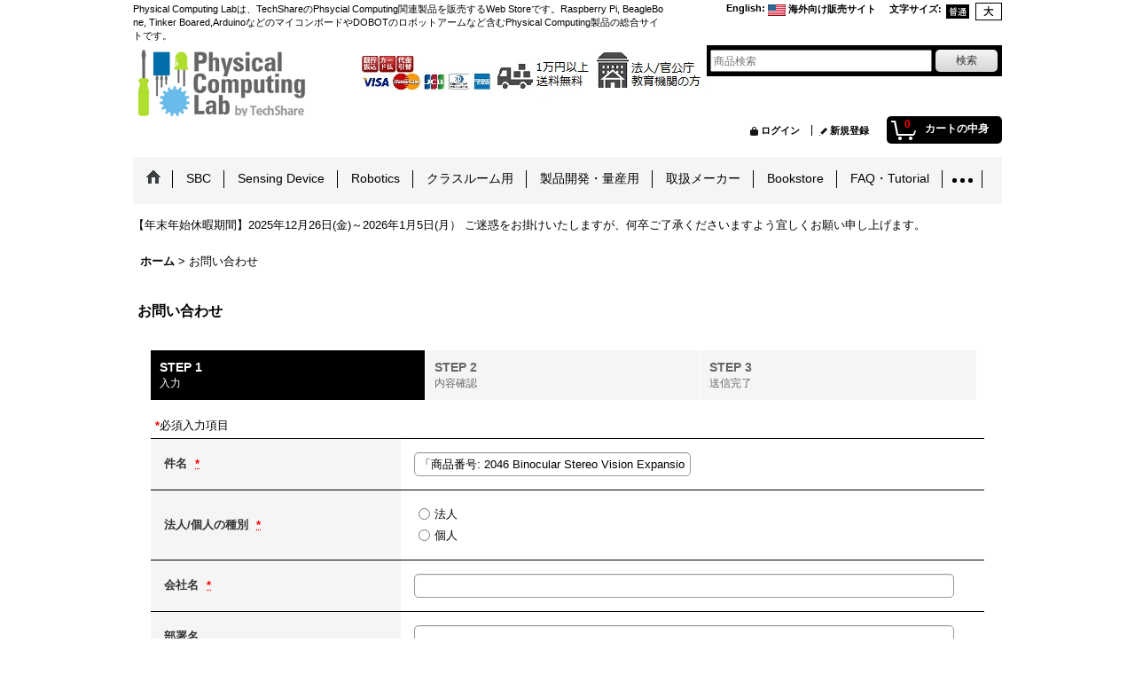

--- FILE ---
content_type: text/html; charset=UTF-8
request_url: https://www.physical-computing.jp/contact/product/2046
body_size: 11396
content:
<!DOCTYPE html><html lang="ja">
<head>
    <meta charset="utf-8" />
    <title>Raspberry piなどのSBC・オープンソースハードウエアとDobot社やUnitree社のロボティックスソリューション総合サイト | Physical Computing Lab</title>
    <meta name="keywords" content="raspberry pi,Jetson Nano,Tinker Board, Tinker Edge, Google Coral, Neural Compute Stick, LattePanda, Odyssey, Spresense,Element14,ラズベリーパイ,Beagle Bone, Arduino,Micro:Bit, Candy Pi, 電子工作, 教育用, python,  AI, artificial intelligence, AIキット, AI Vision, machine Vision, pixy, pixy2, openMV, HuskyLens,camera, カメラ, MIPI, CSI, ディスプレイ, LCD, HDMI, e-paper, 電子ペーパー, e-ink, 3ple decker, ケース, 電源, micro SD, linux, Debian, RoS, RTOS, mbed, blockly, スクラッチ, lidar, 3Dプリンタ, Robot,ロボットアーム,DOBOT,uArm,xArm, Ufactory,スカラー型, Magician, M1, CR5, Mooz, DoVision, OnRobot,Keigan Motor,CuBase, Cuborex, sofixcan, 無線LANアクセスポイント, FA, Smart Factory, Industry 4.0, インフラ, エンターテインメント, 組込み, ラズパイ,業務用、量産,開発,設計,制御,実験,プロトタイピング, 研究,アジャイル開発, HILS, HEMS, BEMS, smart energy, センサー, ADC, Matlab, Simulink, neural network, fpga, RK3399, DFRobot, Adafruit,Seeed Studio,WaveShare,Sparkfun, micron, sandisk, sony,ASUS, intel,Rockchip, industry shields, pimoroni, pi supply, Pololu, candy line, Zumo, Balboa, Unitree, spot, 四足歩行ロボット, クローラ型ロボット," />
    <meta name="description" content="Physical Computing Labは、Raspberry pi 、Tinker Board、Jetson Nano、LattePanda、Beagle Boneなどをはじめとしたシングルボードコンピュータを使った組込み開発・量産ソリューション、Dobot社等のロボットアームを利用したFAソリューション、Unitree社四足歩行ロボットによるインフラソリューション、教育ソリューションを提供しています。技術教育、プロトタイピング、製品開発、製品量産など教育から量産の実務まで幅広くカバーするオープンソースハードを利用する人のための総合情報サイトです。
" />
    <link rel="alternate" type="application/rss+xml" title="RSS" href="https://www.physical-computing.jp/rss/rss.php" />
    <link rel="alternate" media="only screen and (max-width: 640px)" href="https://www.physical-computing.jp/phone/contact" />
    <link rel="canonical" href="https://www.physical-computing.jp/contact" />
    <link href="/res/layout001/style/public/font-awesome-4.7.0/css/font-awesome.min.css" rel="stylesheet" />
    <link href="https://www.physical-computing.jp/res/layout001/style/common.css?1698389121" rel="stylesheet" type="text/css" media="all" />
    <link href="https://www.physical-computing.jp/res/layout020/style/template.css?1811011534" rel="stylesheet" type="text/css" media="all" />
    <link href="https://www.physical-computing.jp/res/layout001/style/jquery.fancybox.css" rel="stylesheet" type="text/css" media="all" />
    <link href="https://www.physical-computing.jp/data/pclab/pc/20160915103618f6556a.css?1545710090" rel="stylesheet" type="text/css" media="all" />
    <script src="https://www.physical-computing.jp/res/layout020/js/public/jquery.js?v=420213"></script>
    <script src="https://www.physical-computing.jp/res/layout020/js/underscore.js?v=3"></script>
    <script src="https://www.physical-computing.jp/res/layout020/js/flipsnap.min.js"></script>
    <script src="https://www.physical-computing.jp/res/layout020/js/pack/ocnk-min.js?1625028332"></script>
    <script src="https://www.physical-computing.jp/res/layout020/js/pack/ranking-tab-min.js?1625028310"></script>
<meta name="google-site-verification" content="UHy7JIqZD7w6HMh3z93dYEKtsrItv-ZM6L513upLZ8U" /><link rel="shortcut icon" type="image/x-icon" href="https://pclab.ocnk.net/data/pclab/image/favicon.ico">

<!-- Global site tag (gtag.js) - Google Ads: 1004058995 -->
<script async src="https://www.googletagmanager.com/gtag/js?id=AW-1004058995"></script>
<script>
  window.dataLayer = window.dataLayer || [];
  function gtag(){dataLayer.push(arguments);}
  gtag('js', new Date());

  gtag('config', 'AW-1004058995');
</script>
<script async src="https://www.googletagmanager.com/gtag/js?id=UA-33047514-2"></script>
<script>
  window.dataLayer = window.dataLayer || [];
  function gtag(){dataLayer.push(arguments);}
  gtag('js', new Date());
  gtag('config', 'UA-33047514-2');
</script>

</head>

<body class="inquiry_page_body">
<div id="container" class="jpn_version visitor">
  <div id="inner_container">
    <header role="banner">
        <div id="header_container">
            <div id="header">

                <div id="inner_header">

                    <div id="header_top" class="fix_center clearfix">
                        <div id="copy" class="header_top_600">
Physical Computing Labは、TechShareのPhsycial Computing関連製品を販売するWeb Storeです。Raspberry Pi, BeagleBone, Tinker Boared,ArduinoなどのマイコンボードやDOBOTのロボットアームなど含むPhysical Computing製品の総合サイトです。
                        </div>
                        <div id="header_font_setting">
                            <div class="font_setting">
                                <span class="set_font_title">文字サイズ<span class="colon">:</span></span>
                                <span class="set_font_normal"></span><span class="set_font_large"></span>
                            </div>
                        </div>
                        <div id="header_global_site" class="header_top_300">
                            <div class="global_site">
                                <div class="horizontal_site_list">
                                    <span class="site_list_title">English<span class="colon">:</span></span>
                                    <span class="site_list_data">
                                        <a href="http://www.physical-computing-lab.com/">
                                            <span class="site_list_image"><img src="https://www.physical-computing.jp/res/layout020/img/all/flag/flag_us.gif" alt="海外向け販売サイト" width="20" height="13" class="icon_global" /></span>
                                            <span class="site_list_label">海外向け販売サイト</span>
                                        </a>
                                    </span>
                                </div>
                            </div>


                        </div>
                    </div>

                    <div id="header_middle" class="fix_center clearfix">
                        <div id="shoptext">
<a href="https://www.physical-computing.jp/">
<img src="https://www.physical-computing.jp/data/pclab/image/PCLblogo1.png" border="0" alt="Physical Computing Lab" height="80">
</a>

                        </div>
                        <div class="header_banner">

<a href="https://www.physical-computing.jp/help#help_payment">
<img src="https://www.physical-computing.jp/data/pclab/image/methodred.jpg"/>
</a>


<a href="https://www.physical-computing.jp/help#help_charge">
<img src="https://www.physical-computing.jp/data/pclab/image/freeshipping.jpg" />
</a>

<a href="https://www.physical-computing.jp/page/48">
<img src="https://www.physical-computing.jp/data/pclab/image/school.jpg" />
</a>


                        </div>
                        <div id="search" itemscope="itemscope" itemtype="http://schema.org/WebSite">
                            <meta itemprop="url" content="https://www.physical-computing.jp" />
                            <form class="search_form" method="get" action="https://www.physical-computing.jp/product-list" role="search" itemprop="potentialAction" itemscope="itemscope" itemtype="http://schema.org/SearchAction">
                                <meta itemprop="target" content="https://www.physical-computing.jp/product-list/?keyword={keyword}" />
                                <input type="search" class="largesize searchform" name="keyword" value="" placeholder="商品検索" itemprop="query-input" />
                                <span class="global_btn"><input type="submit" class="searchinput btn_size_small btn_color_common" name="Submit" value="検索" /></span>
                            </form>
                        </div>
                    </div>

                    <div id="header_bottom" class="fix_center clearfix">
                        <div id="carttop">
                            <div class="shopping_cart_button has_cart_popup" data-empty-text="">
                                <div class="cartbtn">
                                    <a href="https://www.physical-computing.jp/cart">
                                        <span class="cartquantity">0</span>
                                        <span class="cartbtn_text">カートの中身</span>
                                    </a>
                                </div>
                            </div>
                        </div>

                        <div class="signin guestmember">
                            <div class="signin_box">
                                <ul>
                                    <li class="signin_top">
                                        <a href="https://www.physical-computing.jp/member-login" class="secure_link">ログイン</a>
                                    </li>
                                    <li class="register_top">
                                        <a href="https://www.physical-computing.jp/register" class="secure_link">新規登録</a>
                                    </li>
                                </ul>
                            </div>
                        </div>
                    </div>

                </div>

                <nav role="navigation">
                    <div id="header_navigation" class="clearfix">
                        <div class="fix_center" id="header_nav_free_space">
 <div class="clearfix" id="globalnavi"data-drilldown="off" >
<ul class="fix_center clearfix dropdown">
<li class="header_nav h_home nav_on posleft">
<a class="nav_link" style="min-height: 49px;" href="https://www.physical-computing.jp/"><span class="nav_box"><img width="45" height="45" alt="ホーム" src="http://cafe0101.ocnk.net/res/layout004/img/navi_home_bg.gif" data-x2="http://cafe0101.ocnk.net/res/layout004/img/navi_home_bg_x2.gif"></span></a>

<li class="header_nav h_category">
<div class="header_category">
<a class="nav_link" style="min-height: 49px;" href="https://www.physical-computing.jp/group/4"><span class="nav_box"><p>SBC</p></span></a>
</div>
<ul class="sub_menu" style="visibility: hidden;">
<li class="all_items">
<div class="sub_menu_button">
<a class="item_list_link" href="https://www.physical-computing.jp/product-group/23?division=4">Raspberry Pi</a>
</div>
</li>


<li>
<div class="sub_menu_button">
<a class="item_list_link" href="https://www.physical-computing.jp/product-group/27?division=4">BeagleBone</a>
</div>
</li>



<li>
<div class="sub_menu_button">
<a class="item_list_link" href="https://www.physical-computing.jp/product-group/37?division=4">ASUS Tinker Board</a>
</div>
</li>


<li>
<div class="sub_menu_button">
<a class="item_list_link" href="https://www.physical-computing.jp/product-group/38?division=4">LattePanda</a>
</div>
</li>


<li>
<div class="sub_menu_button">
<a class="item_list_link" href="https://www.physical-computing.jp/product-group/16?division=4">Arduino/Geniuno</a>
</div>
</li>

<li>
<li class="all_items">
<div class="sub_menu_button">
<a class="item_list_link" href="https://www.physical-computing.jp/product-group/48?division=6">3ple Decker-連結型ケース</a>
</div>
</li>

</ul>
</li>




<li class="header_nav h_category">
<div class="header_category">
<a class="nav_link" style="min-height: 49px;"><span class="nav_box">Sensing Device</span></a>
</div>
<ul class="sub_menu" style="visibility: hidden;">
<li class="all_items">

<div class="sub_menu_button">
<a class="item_list_link" href="https://www.physical-computing.jp/product-group/49?division=6">Camera カメラ-画像認識</a>
</div>
</li>


<li>
<div class="sub_menu_button">
<a class="item_list_link" href="https://www.physical-computing.jp/product-group/50?division=6">3D プリンター</a>
</div>
</li>


<li>
<div class="sub_menu_button">
<a class="item_list_link" href="https://www.physical-computing.jp/product-group/51?division=6">Sensor / Module / Other</a>
</div>
</li>

<li>
<div class="sub_menu_button">
<a class="item_list_link" href="https://www.physical-computing.jp/product-group/52?division=6">Display/</a>
</div>
</li>



<li>
<div class="sub_menu_button">
<a class="item_list_link" href="https://www.physical-computing.jp/product-group/50?division=6">3D プリンター</a>
</div>
</li>

    

</ul>
</li>




<li class="header_nav h_category">
<div class="header_category">
<a class="nav_link" style="min-height: 49px;" href="https://www.physical-computing.jp/product-group/41?division=5"><span class="nav_box">Robotics</span></a>
</div>
 <ul class="sub_menu" style="visibility: hidden;">
<li class="all_items">


<div class="sub_menu_button">
<a class="item_list_link" href="https://www.physical-computing.jp/product-group/41?division=5">DOBOT Magician</a>
</div>
</li>

<li>
<div class="sub_menu_button">
<a class="item_list_link" href="https://www.physical-computing.jp/product-group/42?division=5">DOBOT M1</a>
</div>
</li>

<li>
<div class="sub_menu_button">
<a class="item_list_link" href="(https://www.physical-computing.jp/product-group/66?division=5">DOBOT Plus</a>
</div>
</li>


<li>
<div class="sub_menu_button">
<a class="item_list_link" href="https://www.physical-computing.jp/product-group/43?division=5">DOBOT MOOZ</a>
</div>
</li>

<li>
<div class="sub_menu_button">
<a class="item_list_link" href="https://www.physical-computing.jp/product-group/44?division=5">DOBOT Rigiet</a>
</div>
</li>


<li>
<div class="sub_menu_button">
<a class="item_list_link" href="https://www.physical-computing.jp/product-group/46?division=5">Zumo Robot Platform</a>
</div>
</li>

<li>
<div class="sub_menu_button">
<a class="item_list_link" href="https://www.physical-computing.jp/product-group/47?division=5">その他</a>
</div>
</li>




</ul>
</li>


  

<li class="header_nav h_category">
<div class="header_category">
<a class="nav_link" style="min-height: 49px;"><span class="nav_box">クラスルーム用</span></a>
</div>
<ul class="sub_menu" style="visibility: hidden;">
<li class="all_items">
<div class="sub_menu_button">
<a class="item_list_link" href="https://www.physical-computing.jp/product-group/58?division=7">Raspberry Pi</a>
</div>
</li>
<li>
<div class="sub_menu_button">
<a class="item_list_link" href="https://www.physical-computing.jp/product-group/59?division=7">LattePanda</a>
</div>
</li>

<li>
<div class="sub_menu_button">
<a class="item_list_link" href="https://www.physical-computing.jp/product-group/25?division=7">Arduino/Geniuno</a>
</div>
</li>

<li>
<div class="sub_menu_button">
<a class="item_list_link" href="https://www.physical-computing.jp/product-group/39?division=7">BBC micro:bit</a>
</div>
</li>


<li>
<div class="sub_menu_button">
<a class="item_list_link" href="https://www.physical-computing.jp/product-group/54?division=7">Control Education Tools</a>
</div>
</li>

</ul>
</li>

<li class="header_nav h_category">
<div class="header_category">
<a class="nav_link" style="min-height: 49px;"><span class="nav_box">製品開発・量産用</span></a>
</div>
 <ul class="sub_menu" style="visibility: hidden;">
<li class="all_items">
<div class="sub_menu_button">
<a class="item_list_link" href="https://www.physical-computing.jp/product-group/14?division=8">Raspberry Pi</a>
</div>
</li>
<li>
<div class="sub_menu_button">
<a class="item_list_link" href="https://www.physical-computing.jp/product-group/24?division=8">BeagleBone</a>
</div>
</li>
<li>
<div class="sub_menu_button">
<a class="item_list_link" href="https://www.physical-computing.jp/product-group/60?division=8">TinkerBoard</a>
</div>
</li>




<li>
<div class="sub_menu_button">
<a class="item_list_link" href="https://www.physical-computing.jp/product-group/55?division=8">Industry Micro SD</a>
</div>
</li>


</ul>
</li>





<li class="header_nav h_category">
<div class="header_category">
<a class="nav_link" style="min-height: 49px;"><span class="nav_box">取扱メーカー</span></a>
</div>
<ul class="sub_menu" style="visibility: hidden;">
<li class="all_items">
<div class="sub_menu_button">
<a class="item_list_link" href="https://www.physical-computing.jp/product-list/335">Adafruit</a>
</div>
</li>
<li>
<div class="sub_menu_button">
<a class="item_list_link" href="https://www.physical-computing.jp/product-list/339">SparkFun</a>
</div>
</li>
<li>
<div class="sub_menu_button">
<a class="item_list_link" href="https://www.physical-computing.jp/product-list/336">DFrobot</a>
</div>
</li>
<li>
<div class="sub_menu_button">
<a class="item_list_link" href="https://www.physical-computing.jp/product-list/342">Dobot</a>
</div>
</li>


<li>
<div class="sub_menu_button">
<a class="item_list_link" href="https://www.physical-computing.jp/product-list/340">Pololu</a>
</div>
</li>





<li>
<div class="sub_menu_button">
<a class="item_list_link" href="https://www.physical-computing.jp/product-list/337">Seeed Studio</a>
</div>
</li>




<li>
<div class="sub_menu_button">
<a class="item_list_link" href="https://www.physical-computing.jp/product-list/338">WaveShare</a>
</div>
</li>


<li>
<div class="sub_menu_button">
<a class="item_list_link" href="https://www.physical-computing.jp/product-list/341">Element14</a>
</div>
</li>



<li>
<div class="sub_menu_button">
<a class="item_list_link" href="https://www.physical-computing.jp/product-list/346">LEGO Mindstorms</a>
</div>
</li>


<li>
<div class="sub_menu_button">
<a class="item_list_link" href="https://www.physical-computing.jp/product-list/347">Tamiya</a>
</div>
</li>


<li>
<div class="sub_menu_button">
<a class="item_list_link" href="https://www.physical-computing.jp/product-list/351">Mindsensor</a>
</div>
</li>






<li>
<div class="sub_menu_button">
<a class="item_list_link" href="https://www.physical-computing.jp/product-list/350">その他</a>
</div>
</li>



</ul>
</li>



 <li class="header_nav h_category">
<div class="header_category">
<a class="nav_link" style="min-height: 49px;" href="https://www.physical-computing.jp/product-list/248"><span class="nav_box">Bookstore</span></a>
</div>
<ul class="sub_menu" style="visibility: hidden;">
<li class="all_items">
<div class="sub_menu_button">
<a class="item_list_link" href="https://www.physical-computing.jp/product-group/62?division=9">Arduino</a>
</div>
</li>
<li>
<div class="sub_menu_button">
<a class="item_list_link" href="https://www.physical-computing.jp/product-group/63?division=9">Raspberry Pi</a>
</div>
</li>




<li>
<div class="sub_menu_button">
<a class="item_list_link" href="https://www.physical-computing.jp/product-group/15?division=9">BeagleBone/BeagleBoard</a>
</div>
</li>

 <li>
<div class="sub_menu_button">
<a class="item_list_link" href="https://www.physical-computing.jp/product-group/56?division=9">Python</a>
</div>
</li>

<li>
<div class="sub_menu_button">
<a class="item_list_link" href="https://www.physical-computing.jp/product-group/57?division=9">MATLAB/Simulink</a>
</div>
</li>

</ul>

    </li>
    


<li class="header_nav h_category">
<div class="header_category">
<a class="nav_link" style="min-height: 49px;" href="http://physical-computing-lab.net"><span class="nav_box">FAQ・Tutorial</span></a>
</div>


</li>
<li class="header_nav h_category">
<div class="header_category">
<a class="nav_link" style="min-height: 49px;" href="https://www.physical-computing.jp/calendar"><span class="nav_box">イベント情報</span></a>
</div>


</li>




</ul>
</li>






</ul>
</div>












                        </div>
                    </div>
                </nav>

            </div>        </div>
    </header>
    <div id="contents_top">
        <div class="fix_center" id="inner_contents_top">
【年末年始休暇期間】2025年12月26日(金)～2026年1月5日(月）
ご迷惑をお掛けいたしますが、何卒ご了承くださいますよう宜しくお願い申し上げます。
        </div>
    </div>
    <div id="contents">
      <div id="inner_contents" class="fix_center clearfix">
<div id="pan">
    <ol class="breadcrumb_list" itemscope itemtype="https://schema.org/BreadcrumbList">
        <li class="breadcrumb_nav pannavi1" itemprop="itemListElement" itemscope itemtype="https://schema.org/ListItem">
            <a href="https://www.physical-computing.jp/" itemprop="item">
                <span class="breadcrumb_text" itemprop="name">ホーム</span>
            </a>
            <meta itemprop="position" content="1">
        </li>
        <li class="breadcrumb_nav" itemprop="itemListElement" itemscope itemtype="https://schema.org/ListItem">
            <span class="gt">&gt;</span>
                <span class="thispage" itemprop="name">お問い合わせ</span>
            <meta itemprop="position" content="2">
        </li>
    </ol>
</div>



        <div id="maincol1" role="main">
          <div id="main_container">
            <section>
              <div class="page_box inquiry customize_form">
                <div class="page_title">
                  <h2>お問い合わせ</h2>
                </div>
                <div class="page_contents inquiry_contents">
                  <div class="inner_page_contents">
                    <div id="inquiry_step" class="contents_box">
                      <ul id="step_col3" class="step_list clearfix">
                        <li id="step1" class="step_block posleft step_check">
                          <div class="step_data">
                            <span class="step_number">STEP&nbsp;1</span>
                            <span class="step_desc">入力</span>
                          </div>
                        </li>
                        <li id="step2" class="step_block ">
                          <div class="step_data">
                            <span class="step_number">STEP&nbsp;2</span>
                            <span class="step_desc">内容確認</span>
                          </div>
                        </li>
                        <li id="step3" class="step_block posright">
                          <div class="step_data">
                            <span class="step_number">STEP&nbsp;3</span>
                            <span class="step_desc">送信完了</span>
                          </div>
                        </li>
                      </ul>
                    </div>

                    <div id="inquiry_form" class="form_box edit_form">
                      <form action="https://www.physical-computing.jp/contact" method="post" name="checkForm" id="checkForm" novalidate="novalidate">
                        <input name="productId" type="hidden" value="2046" />
<input name="salesHistoryId" type="hidden" value="" />
<input name="subscriptionScheduleId" type="hidden" value="" />
<input type="hidden" name="token" value="2780fb0f96acca01a2ab7f136d435ada">
                                                <p class="note"><span class="require">*</span>必須入力項目</p>

                        <table class="form_table">


                          <tbody class="type_subject form_parts">
                            <tr class="">
                              <th class="cell_header postop" scope="row">
                                <span class="form_header">
                                  <label for="form0_subject">
                                    件名
                                  </label>
                                  <abbr title="必須入力項目" class="require">*</abbr>
                                </span>
                              </th>
                              <td class="cell_data postop">
                                <div class="cell_box">


                                  <div class="input_box">
                                    <input id="form0_subject" class="xlargesize" maxlength="200" data-required="1" name="form[0][subject]" type="text" value="「商品番号: 2046 Binocular Stereo Vision Expansion Board For Raspberry Pi Compute Module, Small Size[ws-18076]」について" />
                                                                      <span class="form_status">
                                  </span>

                                  </div>
                                </div>
                              </td>
                            </tr>
                          </tbody>

                          <tbody class="type_radio form_parts">
                            <tr class="">
                              <th class="cell_header" scope="row">
                                <span class="form_header">
                                  <label for="form1_radio">
                                    法人/個人の種別
                                  </label>
                                  <abbr title="必須入力項目" class="require">*</abbr>
                                </span>
                              </th>
                              <td class="cell_data">
                                <div class="cell_box checklist_box">


                                  <div class="input_box">
                                    <div class="checklist_input">
                                      <span class="question_checklist">
                                    <input id="form1_radio_0" data-required="1" name="form[1][radio]" value="0" type="radio" /><label for="form1_radio_0">法人</label>
                                      </span>
                                      <span class="question_checklist">
                                    <input id="form1_radio_1" data-required="1" name="form[1][radio]" value="1" type="radio" /><label for="form1_radio_1">個人</label>
                                      </span>
                                    </div>
                                                                      <span class="form_status">
                                  </span>

                                  </div>
                                </div>
                              </td>
                            </tr>
                          </tbody>

                          <tbody class="type_text form_parts">
                            <tr class="">
                              <th class="cell_header" scope="row">
                                <span class="form_header">
                                  <label for="form2_text">
                                    会社名
                                  </label>
                                  <abbr title="必須入力項目" class="require">*</abbr>
                                </span>
                              </th>
                              <td class="cell_data">
                                <div class="cell_box">


                                  <div class="input_box">
                                    <input id="form2_text" class="xxlargesize" maxlength="200" data-required="1" name="form[2][text]" type="text" />
                                                                      <span class="form_status">
                                  </span>

                                  </div>
                                </div>
                              </td>
                            </tr>
                          </tbody>

                          <tbody class="type_text form_parts">
                            <tr class="">
                              <th class="cell_header" scope="row">
                                <span class="form_header">
                                  <label for="form3_text">
                                    部署名
                                  </label>
                                </span>
                              </th>
                              <td class="cell_data">
                                <div class="cell_box">


                                  <div class="input_box">
                                    <input id="form3_text" class="xxlargesize" maxlength="200" data-required="" name="form[3][text]" type="text" />
                                                                      <span class="form_status">
                                  </span>

                                  </div>
                                </div>
                              </td>
                            </tr>
                          </tbody>

                          <tbody class="type_name form_parts">
                            <tr class="">
                              <th class="cell_header" scope="row">
                                <span class="form_header">
                                  <label for="form4_name">
                                    お名前
                                  </label>
                                  <abbr title="必須入力項目" class="require">*</abbr>
                                </span>
                              </th>
                              <td class="cell_data">
                                <div class="cell_box">


                                  <div class="input_box">
                                    <input id="form4_name" class="xlargesize customer_fields" maxlength="100" data-required="1" name="form[4][name]" type="text" />
                                                                      <span class="form_status">
                                  </span>

                                  </div>
                                </div>
                              </td>
                            </tr>
                          </tbody>

                          <tbody class="type_text form_parts">
                            <tr class="">
                              <th class="cell_header" scope="row">
                                <span class="form_header">
                                  <label for="form5_text">
                                    郵便番号
                                  </label>
                                  <abbr title="必須入力項目" class="require">*</abbr>
                                </span>
                              </th>
                              <td class="cell_data">
                                <div class="cell_box">


                                  <div class="input_box">
                                    <input id="form5_text" class="smallsize" maxlength="200" data-required="1" name="form[5][text]" type="text" />
                                                                      <span class="form_status">
                                  </span>

                                  </div>
                                </div>
                              </td>
                            </tr>
                          </tbody>

                          <tbody class="type_text form_parts">
                            <tr class="">
                              <th class="cell_header" scope="row">
                                <span class="form_header">
                                  <label for="form6_text">
                                    都道府県
                                  </label>
                                  <abbr title="必須入力項目" class="require">*</abbr>
                                </span>
                              </th>
                              <td class="cell_data">
                                <div class="cell_box">


                                  <div class="input_box">
                                    <input id="form6_text" class="smallsize" maxlength="200" data-required="1" name="form[6][text]" type="text" />
                                                                      <span class="form_status">
                                  </span>

                                  </div>
                                </div>
                              </td>
                            </tr>
                          </tbody>

                          <tbody class="type_textarea form_parts">
                            <tr class="">
                              <th class="cell_header" scope="row">
                                <span class="form_header">
                                  <label for="form7_textarea">
                                    ご住所
                                  </label>
                                  <abbr title="必須入力項目" class="require">*</abbr>
                                </span>
                              </th>
                              <td class="cell_data">
                                <div class="cell_box">


                                  <div class="input_box">
                                    <textarea id="form7_textarea" class="xxlargesize" rows="2" data-required="1" name="form[7][textarea]"></textarea>
                                                                      <span class="form_status">
                                  </span>

                                  </div>
                                </div>
                              </td>
                            </tr>
                          </tbody>

                          <tbody class="type_text form_parts">
                            <tr class="">
                              <th class="cell_header" scope="row">
                                <span class="form_header">
                                  <label for="form8_text">
                                    電話番号
                                  </label>
                                  <abbr title="必須入力項目" class="require">*</abbr>
                                </span>
                              </th>
                              <td class="cell_data">
                                <div class="cell_box">


                                  <div class="input_box">
                                    <input id="form8_text" class="largesize" maxlength="200" data-required="1" name="form[8][text]" type="text" />
                                                                      <span class="form_status">
                                  </span>

                                  </div>
                                </div>
                              </td>
                            </tr>
                          </tbody>

                          <tbody class="type_email form_parts">
                            <tr class="">
                              <th class="cell_header" scope="row">
                                <span class="form_header">
                                  <label for="form9_email">
                                    メールアドレス
                                  </label>
                                  <abbr title="必須入力項目" class="require">*</abbr>
                                </span>
                              </th>
                              <td class="cell_data">
                                <div class="cell_box">


                                  <div class="input_box">
                                    <input id="form9_email" class="xlargesize customer_fields" data-type="email" data-required="1" autocapitalize="off" autocorrect="off" name="form[9][email]" type="text" />
                                                                      <span class="form_status">
                                  </span>

                                  </div>
                                  <span class="confirm_email" style="display:none"></span>
                                  <div class="cell_note">メールアドレスをお間違えの場合はお返事が届きません。ご注意ください。<br />また、弊店からのお返事が迷惑メールとして処理される場合がございますので、迷惑メールフォルダもご確認ください。</div>
                                </div>
                              </td>
                            </tr>
                          </tbody>

                          <tbody class="type_textarea form_parts">
                            <tr class="">
                              <th class="cell_header posbottom" scope="row">
                                <span class="form_header">
                                  <label for="form10_textarea">
                                    お問い合わせ内容
                                  </label>
                                  <abbr title="必須入力項目" class="require">*</abbr>
                                </span>
                              </th>
                              <td class="cell_data posbottom">
                                <div class="cell_box">


                                  <div class="input_box">
                                    <textarea id="form10_textarea" class="xxlargesize" rows="10" data-required="1" name="form[10][textarea]"></textarea>
                                                                      <span class="form_status">
                                  </span>

                                  </div>
                                </div>
                              </td>
                            </tr>
                          </tbody>

                        </table>
                                                <div class="btn_box">
                          <div class="form_btn">
                                                                                    <span class="global_btn">
                              <input type="submit" name="verify" value="確認画面へ" class="checkinput btn_size_xlarge btn_color_emphasis" />
                            </span>
                                                                                                              </div>
                        </div>
                                              </form>
                    </div>
                  </div>
                </div>
              </div>
            </section>
          </div>
        </div>



      </div>
    </div>


  </div>

<footer>
<div id="pagetop">
    <div id="inner_pagetop" class="fix_center"><a href="#container" class="to_pagetop">ページトップへ</a></div>
</div>

<div id="footer">

    <div id="globalnavi_footer">
        <div class="fix_center column_layout column4 clearfix">
            <div class="footer_navi_box footer_navi_box_left">
                <ul class="footer_navi_left">
                    <li class="footer_navi f_register">
                        <div class="footer_navi_row">
                            <a href="https://www.physical-computing.jp/register" class="footer_navi_link secure_link">新規登録</a>
                        </div>
                    </li>
                    <li class="footer_navi f_signin">
                        <div class="footer_navi_row">
                            <a href="https://www.physical-computing.jp/member-login" class="footer_navi_link secure_link">ログイン</a>
                        </div>
                    </li>
                    <li class="footer_navi f_cart">
                        <div class="footer_navi_row">
                            <a href="https://www.physical-computing.jp/cart" class="footer_navi_link">ショッピングカート</a>
                        </div>
                    </li>
                </ul>
            </div>
            <div class="footer_navi_box">
                <ul class="footer_navi_center">
                    <li class="footer_navi f_help">
                        <div class="footer_navi_row">
                            <a href="https://www.physical-computing.jp/help" class="footer_navi_link">ご利用案内</a>
                        </div>
                    </li>
                    <li class="footer_navi f_page_48">
                        <div class="footer_navi_row">
                            <a href="https://www.physical-computing.jp/page/48" class="footer_navi_link">見積書・注文書・請求書による法人取引</a>
                        </div>
                    </li>
                    <li class="footer_navi f_legal">
                        <div class="footer_navi_row">
                            <a href="https://www.physical-computing.jp/info" class="footer_navi_link">特定商取引法表示</a>
                        </div>
                    </li>
                </ul>
            </div>
            <div class="footer_navi_box">
                <ul class="footer_navi_center">
                    <li class="footer_navi f_page_84">
                        <div class="footer_navi_row">
                            <a href="https://www.physical-computing.jp/page/84" class="footer_navi_link">テクニカルサポート</a>
                        </div>
                    </li>
                    <li class="footer_navi f_page_7">
                        <div class="footer_navi_row">
                            <a href="https://www.physical-computing.jp/page/7" class="footer_navi_link">量産利用サポート</a>
                        </div>
                    </li>
                </ul>
            </div>
            <div class="footer_navi_box footer_navi_box_right">
                <ul class="footer_navi_right">
                    <li class="footer_navi f_page_10">
                        <div class="footer_navi_row">
                            <a href="https://www.physical-computing.jp/page/10" class="footer_navi_link">サイトマップ</a>
                        </div>
                    </li>
                    <li class="footer_navi f_inquiry nav_on">
                        <div class="footer_navi_row">
                            <a href="https://www.physical-computing.jp/contact" class="footer_navi_link secure_link">お問い合わせ</a>
                        </div>
                    </li>
                    <li class="footer_navi f_link_item_1">
                        <div class="footer_navi_row">
                            <a href="https://techshare.co.jp" class="footer_navi_link" target="_blank">TechShare(運営会社）について</a>
                        </div>
                    </li>
                </ul>
            </div>
        </div>
    </div>

    <div class="fix_center" id="inner_footer">
        <div id="phonesite" class="phonesite">
            <span class="phone_site_link" data-always="on">スマートフォンサイト</span>
        </div>
                <aside>
                    <div class="footer_banner">
                        <div class="banner_box ssl_banner">
                            <img src="https://www.physical-computing.jp/res/layout020/img/all/ssl.gif" data-x2="https://www.physical-computing.jp/res/layout020/img/all/ssl_x2.gif" alt="SSL" width="115" height="55" />
                        </div>
                    </div>
                </aside>

    </div>

</div>
</footer>

</div>

<script>
var xmlUrl = "https://www.physical-computing.jp" + "/xml.php";
var xmlSecureUrl = "https://www.physical-computing.jp" + "/xml.php";
var OK_icon_src = 'https://www.physical-computing.jp/res/layout020/img/all/icon_ok' + (1 < globalObj.pixelRatio ? '_x2' : '') + '.png';
var NG_icon_src = 'https://www.physical-computing.jp/res/layout020/img/all/icon_caution' + (1 < globalObj.pixelRatio ? '_x2' : '') + '.png';
var CURPLACE = 'contact';
var MSG_INPUT = '入力してください。';
var MSG_SELECT = '選択してください。';
var MSG_NUMERIC1 = '半角数字で正しく入力してください。';
var MSG_MAX_LENGTH = '%s文字以内で入力してください。';
var MSG_ADDRESS = {
    'japan1': '(市区町村郡)', 'japan2': '(町名・番地)', 'japan3': '(マンション・ビル名・部屋番号)',
    'oversea1': '(Street address)', 'oversea2': '(Apt./Bldg. No.)', 'oversea3': '(City, State/Province)'
};
var phoneUrl = 'https://www.physical-computing.jp/phone/contact/product/2046';
var browserType = null;
globalObj.language = 'Japanese';
globalObj.closeIcon = globalObj.closeIcon ? globalObj.closeIcon : 'https://www.physical-computing.jp/res/layout020/img/dropdown_close.png';
globalObj.noImageLabel = '写真が見つかりません';
globalObj.closeLabel = '閉じる';
globalObj.home = 'https://www.physical-computing.jp';
globalObj.b = 'https://www.physical-computing.jp';
globalObj.productListCondition = {};
globalObj.subCategorySelectDefaultLabel = '全商品';
globalObj.productCategoryNames = {"335":{"id":"335","name":"Adafruit","photo":null,"photo_url":null,"photo_width":60,"photo_height":60,"display_photo_in_header_nav":"t","display_photo_in_side_nav":"t","display_photo_in_product_list":"t","order":0},"348":{"id":"348","name":"ASUS","photo":null,"photo_url":null,"photo_width":60,"photo_height":60,"display_photo_in_header_nav":"t","display_photo_in_side_nav":"t","display_photo_in_product_list":"t","order":1},"352":{"id":"352","name":"Arduino\uff08BCMI\uff09","photo":null,"photo_url":null,"photo_width":60,"photo_height":60,"display_photo_in_header_nav":"t","display_photo_in_side_nav":"t","display_photo_in_product_list":"t","order":2},"349":{"id":"349","name":"Charmed Labs","photo":null,"photo_url":null,"photo_width":60,"photo_height":60,"display_photo_in_header_nav":"t","display_photo_in_side_nav":"t","display_photo_in_product_list":"t","order":3},"357":{"id":"357","name":"CANDY LINE","photo":null,"photo_url":null,"photo_width":60,"photo_height":60,"display_photo_in_header_nav":"t","display_photo_in_side_nav":"t","display_photo_in_product_list":"t","order":4},"353":{"id":"353","name":"Circuitco","photo":null,"photo_url":null,"photo_width":60,"photo_height":60,"display_photo_in_header_nav":"t","display_photo_in_side_nav":"t","display_photo_in_product_list":"t","order":5},"387":{"id":"387","name":"Convum(\u5999\u5fb3\uff09","photo":null,"photo_url":null,"photo_width":60,"photo_height":60,"display_photo_in_header_nav":"t","display_photo_in_side_nav":"t","display_photo_in_product_list":"t","order":6},"389":{"id":"389","name":"CuboRex","photo":null,"photo_url":null,"photo_width":60,"photo_height":60,"display_photo_in_header_nav":"t","display_photo_in_side_nav":"t","display_photo_in_product_list":"t","order":7},"381":{"id":"381","name":"CenturyArks","photo":null,"photo_url":null,"photo_width":60,"photo_height":60,"display_photo_in_header_nav":"t","display_photo_in_side_nav":"t","display_photo_in_product_list":"t","order":8},"342":{"id":"342","name":"Dobot","photo":null,"photo_url":null,"photo_width":60,"photo_height":60,"display_photo_in_header_nav":"t","display_photo_in_side_nav":"t","display_photo_in_product_list":"t","order":9},"336":{"id":"336","name":"DFRobot","photo":null,"photo_url":null,"photo_width":60,"photo_height":60,"display_photo_in_header_nav":"t","display_photo_in_side_nav":"t","display_photo_in_product_list":"t","order":10},"341":{"id":"341","name":"element14","photo":null,"photo_url":null,"photo_width":60,"photo_height":60,"display_photo_in_header_nav":"t","display_photo_in_side_nav":"t","display_photo_in_product_list":"t","order":11},"345":{"id":"345","name":"Embest","photo":null,"photo_url":null,"photo_width":60,"photo_height":60,"display_photo_in_header_nav":"t","display_photo_in_side_nav":"t","display_photo_in_product_list":"t","order":12},"377":{"id":"377","name":"Google","photo":null,"photo_url":null,"photo_width":60,"photo_height":60,"display_photo_in_header_nav":"t","display_photo_in_side_nav":"t","display_photo_in_product_list":"t","order":13},"371":{"id":"371","name":"Intel","photo":null,"photo_url":null,"photo_width":60,"photo_height":60,"display_photo_in_header_nav":"t","display_photo_in_side_nav":"t","display_photo_in_product_list":"t","order":14},"367":{"id":"367","name":"Industrial Shields","photo":null,"photo_url":null,"photo_width":60,"photo_height":60,"display_photo_in_header_nav":"t","display_photo_in_side_nav":"t","display_photo_in_product_list":"t","order":15},"360":{"id":"360","name":"KeiganMotor","photo":null,"photo_url":null,"photo_width":60,"photo_height":60,"display_photo_in_header_nav":"t","display_photo_in_side_nav":"t","display_photo_in_product_list":"t","order":16},"375":{"id":"375","name":"kpnetworks","photo":null,"photo_url":null,"photo_width":60,"photo_height":60,"display_photo_in_header_nav":"t","display_photo_in_side_nav":"t","display_photo_in_product_list":"t","order":17},"351":{"id":"351","name":"Mindsensors","photo":null,"photo_url":null,"photo_width":60,"photo_height":60,"display_photo_in_header_nav":"t","display_photo_in_side_nav":"t","display_photo_in_product_list":"t","order":18},"355":{"id":"355","name":"Micron Technology","photo":null,"photo_url":null,"photo_width":60,"photo_height":60,"display_photo_in_header_nav":"t","display_photo_in_side_nav":"t","display_photo_in_product_list":"t","order":19},"379":{"id":"379","name":"Minseg","photo":null,"photo_url":null,"photo_width":60,"photo_height":60,"display_photo_in_header_nav":"t","display_photo_in_side_nav":"t","display_photo_in_product_list":"t","order":20},"370":{"id":"370","name":"NVIDIA Jetson","photo":null,"photo_url":null,"photo_width":60,"photo_height":60,"display_photo_in_header_nav":"t","display_photo_in_side_nav":"t","display_photo_in_product_list":"t","order":21},"369":{"id":"369","name":"ORBBEC","photo":null,"photo_url":null,"photo_width":60,"photo_height":60,"display_photo_in_header_nav":"t","display_photo_in_side_nav":"t","display_photo_in_product_list":"t","order":22},"386":{"id":"386","name":"OnRobot","photo":null,"photo_url":null,"photo_width":60,"photo_height":60,"display_photo_in_header_nav":"t","display_photo_in_side_nav":"t","display_photo_in_product_list":"t","order":23},"361":{"id":"361","name":"OpenMV","photo":null,"photo_url":null,"photo_width":60,"photo_height":60,"display_photo_in_header_nav":"t","display_photo_in_side_nav":"t","display_photo_in_product_list":"t","order":24},"344":{"id":"344","name":"Physical Computing Lab","photo":null,"photo_url":null,"photo_width":60,"photo_height":60,"display_photo_in_header_nav":"t","display_photo_in_side_nav":"t","display_photo_in_product_list":"t","order":25,"sub":{"362":{"id":"362","name":"DOBOT Plus","photo":null,"photo_url":null,"photo_width":60,"photo_height":60,"display_photo_in_header_nav":"t","display_photo_in_side_nav":"t","display_photo_in_product_list":"t","order":0},"363":{"id":"363","name":"Raspberry Pi Kit","photo":null,"photo_url":null,"photo_width":60,"photo_height":60,"display_photo_in_header_nav":"t","display_photo_in_side_nav":"t","display_photo_in_product_list":"t","order":1},"364":{"id":"364","name":"Tinker Board Kit","photo":null,"photo_url":null,"photo_width":60,"photo_height":60,"display_photo_in_header_nav":"t","display_photo_in_side_nav":"t","display_photo_in_product_list":"t","order":2},"365":{"id":"365","name":"3ple Decker","photo":null,"photo_url":null,"photo_width":60,"photo_height":60,"display_photo_in_header_nav":"t","display_photo_in_side_nav":"t","display_photo_in_product_list":"t","order":3},"366":{"id":"366","name":"Arduino Kit","photo":null,"photo_url":null,"photo_width":60,"photo_height":60,"display_photo_in_header_nav":"t","display_photo_in_side_nav":"t","display_photo_in_product_list":"t","order":4},"372":{"id":"372","name":"\u96fb\u6e90","photo":null,"photo_url":null,"photo_width":60,"photo_height":60,"display_photo_in_header_nav":"t","display_photo_in_side_nav":"t","display_photo_in_product_list":"t","order":5}}},"343":{"id":"343","name":"PIMORONI","photo":null,"photo_url":null,"photo_width":60,"photo_height":60,"display_photo_in_header_nav":"t","display_photo_in_side_nav":"t","display_photo_in_product_list":"t","order":26},"340":{"id":"340","name":"Pololu","photo":null,"photo_url":null,"photo_width":60,"photo_height":60,"display_photo_in_header_nav":"t","display_photo_in_side_nav":"t","display_photo_in_product_list":"t","order":27},"337":{"id":"337","name":"Seeed Studio","photo":null,"photo_url":null,"photo_width":60,"photo_height":60,"display_photo_in_header_nav":"t","display_photo_in_side_nav":"t","display_photo_in_product_list":"t","order":28},"339":{"id":"339","name":"SparkFun","photo":null,"photo_url":null,"photo_width":60,"photo_height":60,"display_photo_in_header_nav":"t","display_photo_in_side_nav":"t","display_photo_in_product_list":"t","order":29},"380":{"id":"380","name":"Soho Enterprise","photo":null,"photo_url":null,"photo_width":60,"photo_height":60,"display_photo_in_header_nav":"t","display_photo_in_side_nav":"t","display_photo_in_product_list":"t","order":30},"384":{"id":"384","name":"Sofix","photo":null,"photo_url":null,"photo_width":60,"photo_height":60,"display_photo_in_header_nav":"t","display_photo_in_side_nav":"t","display_photo_in_product_list":"t","order":31},"388":{"id":"388","name":"Soft Robotics Technology","photo":null,"photo_url":null,"photo_width":60,"photo_height":60,"display_photo_in_header_nav":"t","display_photo_in_side_nav":"t","display_photo_in_product_list":"t","order":32},"376":{"id":"376","name":"SONY","photo":null,"photo_url":null,"photo_width":60,"photo_height":60,"display_photo_in_header_nav":"t","display_photo_in_side_nav":"t","display_photo_in_product_list":"t","order":33},"347":{"id":"347","name":"TAMIYA","photo":null,"photo_url":null,"photo_width":60,"photo_height":60,"display_photo_in_header_nav":"t","display_photo_in_side_nav":"t","display_photo_in_product_list":"t","order":34},"359":{"id":"359","name":"TECHNOALTA","photo":null,"photo_url":null,"photo_width":60,"photo_height":60,"display_photo_in_header_nav":"t","display_photo_in_side_nav":"t","display_photo_in_product_list":"t","order":35},"383":{"id":"383","name":"Unitree","photo":null,"photo_url":null,"photo_width":60,"photo_height":60,"display_photo_in_header_nav":"t","display_photo_in_side_nav":"t","display_photo_in_product_list":"t","order":36},"338":{"id":"338","name":"Waveshare","photo":null,"photo_url":null,"photo_width":60,"photo_height":60,"display_photo_in_header_nav":"t","display_photo_in_side_nav":"t","display_photo_in_product_list":"t","order":37},"356":{"id":"356","name":"4D Systems","photo":null,"photo_url":null,"photo_width":60,"photo_height":60,"display_photo_in_header_nav":"t","display_photo_in_side_nav":"t","display_photo_in_product_list":"t","order":38},"350":{"id":"350","name":"\u305d\u306e\u4ed6","photo":null,"photo_url":null,"photo_width":60,"photo_height":60,"display_photo_in_header_nav":"t","display_photo_in_side_nav":"t","display_photo_in_product_list":"t","order":39},"392":{"id":"392","name":"TSI-Pixy-001-assembled","photo":null,"photo_url":null,"photo_width":60,"photo_height":60,"display_photo_in_header_nav":"t","display_photo_in_side_nav":"t","display_photo_in_product_list":"t","order":49},"393":{"id":"393","name":"AgileX","photo":null,"photo_url":null,"photo_width":60,"photo_height":60,"display_photo_in_header_nav":"t","display_photo_in_side_nav":"t","display_photo_in_product_list":"t","order":50},"394":{"id":"394","name":"SRT","photo":null,"photo_url":null,"photo_width":60,"photo_height":60,"display_photo_in_header_nav":"t","display_photo_in_side_nav":"t","display_photo_in_product_list":"t","order":51},"395":{"id":"395","name":"SanDisk","photo":null,"photo_url":null,"photo_width":60,"photo_height":60,"display_photo_in_header_nav":"t","display_photo_in_side_nav":"t","display_photo_in_product_list":"t","order":52}};
globalObj.productGroupNameList = {};
globalObj.closeInnerIcon = '<img src="https://www.physical-computing.jp/res/layout020/img/all/inner_close.png" width="20" height="20" alt="画面を閉じる" />';
globalObj.calendarLastUpdate = '1766709368';
globalObj.productLastUpdate = '1768905884';
globalObj.favoriteLastUpdate = '0';
globalObj.allPageSecure = true;
</script>
<script type="text/template" id="ajax_item_wrap_template">
<section>
    <div class="item_box ajax_item_box">
        <div class="section_title">
            <h2><%= title %></h2>
        </div>
        <div class="ajax_comment"></div>
        <div class="ajax_contents">
            <div class="item_list layout_photo">
                <div class="ajax_list_box" data-position="<%- position %>" data-pointer="<%- pointer %>" data-duration="<%- duration %>" data-interval="<%- interval %>" data-adjustment="<%- adjustment %>" data-autoplay="<%- autoplay %>" data-cols="<%- cols %>" data-async="<%- asyncImage %>">
                    <div class="ajax_itemlist_box list_item_table loading"></div>
                </div>
            </div>
        </div>
    </div>
</section>
</script>
<script type="text/template" id="cart_popup_template" data-count="0">
<div class="cartcontents">
    <ul>
        <li class="cart_empty">
            <div class="text_data"><a href="https://www.physical-computing.jp/cart">カート</a>は空です。</div>
        </li>
    </ul>
</div>
</script>
<script type="text/template" id="overlay_template">
<div class="overlay_area">
    <div class="overlay_front">
        <div class="inner_overlay_front">
            <div class="modal_skin clearfix">
<%= inner_skin %>
            </div>
<%= close_btn %>
        </div>
    </div>
</div>
</script>
<script type="text/template" id="product_form_template" data-wrap-class="overlay_product">
<div class="detail_page_body">
    <div class="page_box">
        <div class="detail_item_data clearfix">
<%= product_form %>
        </div>
    </div>
</div>
</script>
<script type="text/template" id="alert_template">
<div class="alert_form">
    <div class="alert_message">
        <%= message %>
    </div>
    <div class="overlay_alert_close">
        <div class="btn_box">
            <div class="form_btn">
                <span class="global_btn">
                    <input type="button" class="yesinput btn_size_large btn_color_emphasis close_link" value="はい" />
                </span>
            </div>
        </div>
    </div>
</div>
<div class="alert_close overlay_close">
    <a href="javascript:void(0);" class="close_link global_link">閉じる</a>
</div>
</script>
<script>
var LOAD_icon_src = 'https://www.physical-computing.jp/res/layout020/img/load_icon' + (1 < globalObj.pixelRatio ? '_x2' : '') + '.gif';
var SEARCH_icon_src = 'https://www.physical-computing.jp/res/layout020/img/all/indicator_line.gif';
var LBL_REQUIRED = '<abbr class="require" title="必須入力項目">*</abbr>';
var MSG_INPUT2 = '正しく入力してください。';
var MSG_CARD_SYSERROR = 'ただいまクレジット決済をご利用いただけません。お手数ですがショップへお問い合わせください。';
var MSG_NOPOST = '該当の郵便番号は見つかりませんでした。';
var MSG_BANCHI = '番地を入力してください。';
var MSG_NUMERIC2 = '8～20文字の半角英数字記号 !#$%&()*+,-./:;<=>?@[]^_`{|}~ で入力してください。';
var MSG_NUMERIC5 = '半角数字、記号（「.」「+」「-」「(」「)」）とスペースで正しく入力してください。';
var MSG_NUMERIC6 = '半角数字で正しく入力してください。(ハイフン可)';
var MSG_NOMATCH = '一致しません。';
var MSG_CONFIRM = 'ご確認の上、チェックを入れてください。';
var MSG_OVERLAP = '既にこのメールアドレスでは登録されています。';
var MSG_PREF = '国と都道府県の組み合わせが正しくありません。';
var MSG_KATAKANA = '全角カタカナで入力してください。';
var MSG_UNLOAD = '入力したデータは保存されていません。';
var MSG_BIRTHDAY = '日付を正しく選択してください。';
var ERROR_CLASS = 'form_error';
var ERROR_COMMON = 'ご入力内容に不備がございます。下記項目をご確認ください。';
var errorMsg = '';
var OK_icon = '<img class="vami" width="16" height="16" src="' + OK_icon_src + '" alt="" />';
var NG_icon = '<img class="vami" width="16" height="16" src="' + NG_icon_src + '" alt="" />';
var loadingDisplay = '<img src="' + SEARCH_icon_src + '" width="13" height="13" class="icon_loading" />';
var errorStatusPrefix = '<span class="error_status">';
var errorStatusSuffix = '</span>';
var messageBr = '';
globalObj.closeBtnHtml = '<a class="close_btn_box" href="javascript:void(0);"><span class="close_btn"><img width="20" height="20" alt="閉じる" title="閉じる" src="https://www.physical-computing.jp/res/layout020/img/all/inner_close.png" /></span></a>';

jQuery(function() {
    jQuery('.searchform').attr({autosave: 'https://www.physical-computing.jp', results: 10});
    globalObj.preloadImage([
        OK_icon_src,
        NG_icon_src,
        LOAD_icon_src,
        'https://www.physical-computing.jp/res/layout020/img/btn_winclose_o.png',
        'https://www.physical-computing.jp/res/layout020/img/btn_winclose_x2.png'
    ]);
});

</script>
<script src="https://www.physical-computing.jp/res/layout020/js/public/customize-form-check.js?1911191101"></script>
<script>
        jQuery(function() {
        globalObj.setAjaxCalendar('.ajax_calendar_form');
        customizeFormCheck.disableEnterSubmit(jQuery('#checkForm').find('input[type!=submit]' + 'input[type!=button]'));
        customizeFormCheck.FormInit('#checkForm');
    });
</script>
<script type="text/javascript">

globalObj.setModalWindowProductForm = function (wrapSelector) {
    var closeBtnHtml = '<a class="close_btn_box" href="javascript:void(0);"><span class="close_btn"><img width="20" height="20" alt="キャンセル" title="キャンセル" src="https://www.physical-computing.jp/res/layout020/img/all/inner_close.png" /></span></a>';
    var areaWrapSelector = wrapSelector ? wrapSelector : '.itemlist_box, .history_data, .itemreview';
    new sharedTool.Overlay({
        mode: 'cart_add',
        requestUrl: xmlUrl + '?go=shopping-cart-change',
        areaWrapSelector: areaWrapSelector,
        overlayBtnSelector: '.open_modal_window_product_form[data-id]',
        disabledOverlayBtnWrapSelector: '',
        closeBtnHtml: closeBtnHtml
    });
};

</script>

<script>
globalObj.setFavoriteAddButton = function () {
    new sharedTool.Overlay({
        mode: 'favorite_add',
        areaWrapSelector  : '.has_favorite_btn',
        completionStatus: '',
        requestUrl: xmlUrl + '?go=favorite-addition',
        overlayBtnSelector: '.favoriteinput[data-id], .favoriteinput_image_link[data-id]',
        closeBtnHtml: globalObj.closeBtnHtml
    });
};
</script>


<script>
globalObj.setRestockAddButton = function () {
    new sharedTool.Overlay({
        mode: 'restock_load',
        areaWrapSelector  : '.has_restock_btn',
        requestUrl: xmlSecureUrl + '?go=restock-addition',
        overlayBtnSelector: '.restockinput[data-id], .restockinput_image_link[data-id], .restocklink[data-id]',
        closeBtnHtml: globalObj.closeBtnHtml
    });
};
</script>


<script>
jQuery(function(){
    if (jQuery('.recaptcha_button').length == 0) {
                let script = jQuery('<script>').attr({
            'type': 'text/javascript',
            'src': 'https://www.google.com/recaptcha/api.js'
        });
        jQuery('body')[0].appendChild(script[0]);
    } else {
        let script = jQuery('<script>').attr({
            'type': 'text/javascript',
            'src': 'https://www.google.com/recaptcha/api.js?render=6LdCfcgpAAAAAOb-2jfX_DHFPQ22CSBNMxxU6B8S&824122141240'
        });
        jQuery('body')[0].appendChild(script[0]);

        jQuery('.recaptcha_button').click(function (e) {
            e.preventDefault();
            var recaptcaButton = jQuery(this);
            grecaptcha.ready(function() {
                grecaptcha.execute('6LdCfcgpAAAAAOb-2jfX_DHFPQ22CSBNMxxU6B8S', {action: 'submit'}).then(function(token) {
                    var formObj = jQuery('form').has(recaptcaButton);
                    if (formObj.find('input[name="recaptcha_token"]').length == 0) {
                        formObj.prepend('<input type="hidden" name="recaptcha_token" value="' + token + '">');
                    } else {
                        formObj.find('input[name="recaptcha_token"]').val(token);
                    }
                    recaptcaButton.off();
                    recaptcaButton.click();
                    return true;
                });
            });
            return false;
        });
    }
});
</script>


</body>
</html>
